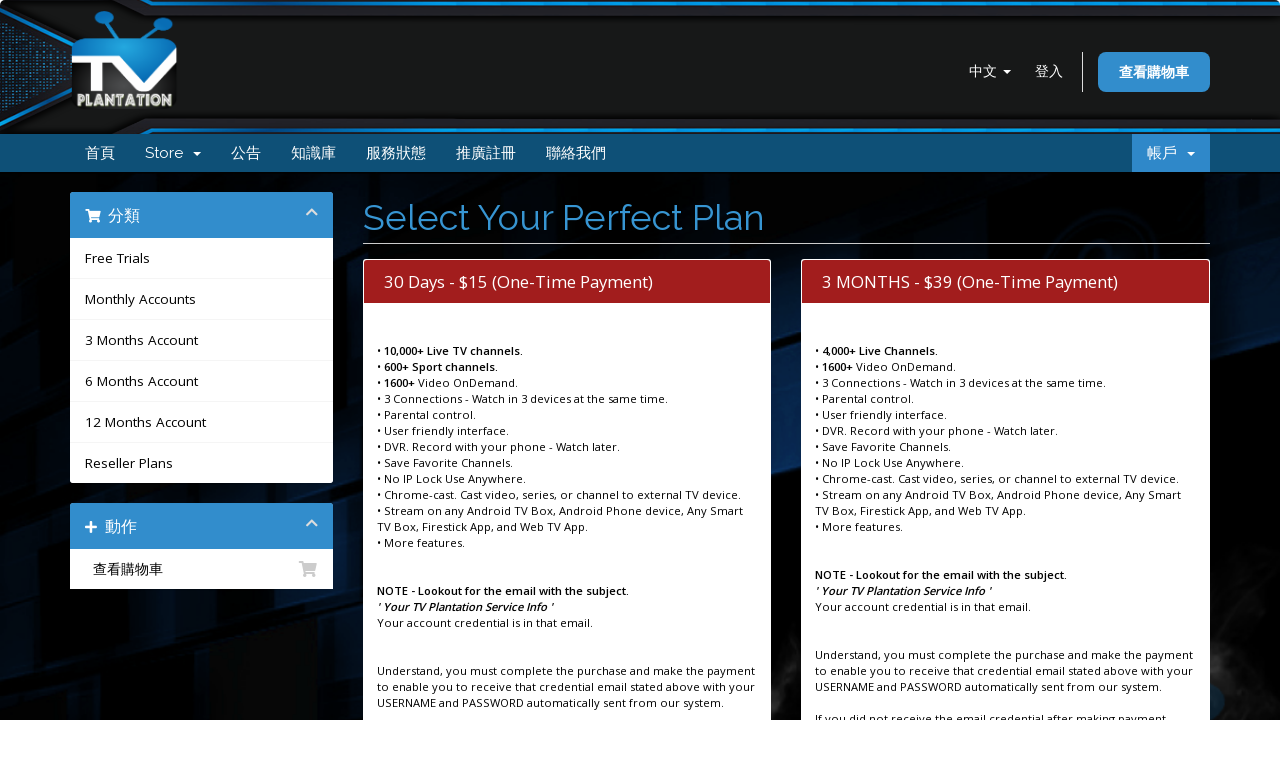

--- FILE ---
content_type: text/html; charset=utf-8
request_url: https://tvplantation.com/billing/index.php?rp=%2Fstore%2Ftv-plantation-service-plans&language=chinese
body_size: 41956
content:
        <script src="https://ajax.googleapis.com/ajax/libs/jquery/3.2.1/jquery.min.js"></script>
        <script type="text/javascript">
            var localSessionClientId = '';
            var loginclientval = sessionStorage.getItem("loginclientval");
            var loginsecret = sessionStorage.getItem("loginsecret");
            if (loginclientval != "" && loginclientval != null)
            {
                if (localSessionClientId != loginclientval)
                {
                    $.ajax({
                        method: "POST",
                        url: "modules/addons/xtreamdashboard/lib/Client/logoutajax.php",
                        data: {session: 'Changextreamuserid', clientid: loginclientval, loginhashpass: loginsecret},
                        success: function (response)
                        {
                            if (response == 'yes') {
                                sessionStorage.clear();
                                window.location = "clientarea.php";

                            }
                        }
                    });
                }
            }
        </script>   
        <!DOCTYPE html>
<html lang="en">
<head>
    <meta charset="utf-8" />
    <meta http-equiv="X-UA-Compatible" content="IE=edge">
    <meta name="viewport" content="width=device-width, initial-scale=1">
    <title>購物車 - TV Plantation, Inc.</title>

    <!-- Styling -->
<link href="//fonts.googleapis.com/css?family=Open+Sans:300,400,600|Raleway:400,700" rel="stylesheet">
<link href="/billing/templates/six/css/all.min.css?v=eaef2d" rel="stylesheet">
<link href="/billing/assets/css/fontawesome-all.min.css" rel="stylesheet">
<link href="/billing/templates/six/css/custom.css" rel="stylesheet">

<!-- HTML5 Shim and Respond.js IE8 support of HTML5 elements and media queries -->
<!-- WARNING: Respond.js doesn't work if you view the page via file:// -->
<!--[if lt IE 9]>
  <script src="https://oss.maxcdn.com/libs/html5shiv/3.7.0/html5shiv.js"></script>
  <script src="https://oss.maxcdn.com/libs/respond.js/1.4.2/respond.min.js"></script>
<![endif]-->

<script type="text/javascript">
    var csrfToken = 'e2772ac237d7287da79a04c9f6648dd6930ba7dc',
        markdownGuide = 'Markdown Guide',
        locale = 'en',
        saved = 'saved',
        saving = 'autosaving',
        whmcsBaseUrl = "/billing",
        requiredText = 'Required',
        recaptchaSiteKey = "";
</script>
<script src="/billing/templates/six/js/scripts.min.js?v=eaef2d"></script>


    <script type="text/javascript">

var _gaq = _gaq || [];
_gaq.push(['_setAccount', 'UA-184166714']);
_gaq.push(['_setDomainName', 'tvplantation.com']);
_gaq.push(['_trackPageview']);

(function() {
var ga = document.createElement('script'); ga.type = 'text/javascript'; ga.async = true;
ga.src = ('https:' == document.location.protocol ? 'https://ssl' : 'http://www') + '.google-analytics.com/ga.js';
var s = document.getElementsByTagName('script')[0]; s.parentNode.insertBefore(ga, s);
})();

</script>



</head>
<body data-phone-cc-input="1">



<section id="header">
    <div class="container">
        <ul class="top-nav">
                            <li>
                    <a href="#" class="choose-language" data-toggle="popover" id="languageChooser">
                        中文
                        <b class="caret"></b>
                    </a>
                    <div id="languageChooserContent" class="hidden">
                        <ul>
                                                            <li>
                                    <a href="/billing/index.php?rp=%2Fstore%2Ftv-plantation-service-plans&amp;language=arabic">العربية</a>
                                </li>
                                                            <li>
                                    <a href="/billing/index.php?rp=%2Fstore%2Ftv-plantation-service-plans&amp;language=azerbaijani">Azerbaijani</a>
                                </li>
                                                            <li>
                                    <a href="/billing/index.php?rp=%2Fstore%2Ftv-plantation-service-plans&amp;language=catalan">Català</a>
                                </li>
                                                            <li>
                                    <a href="/billing/index.php?rp=%2Fstore%2Ftv-plantation-service-plans&amp;language=chinese">中文</a>
                                </li>
                                                            <li>
                                    <a href="/billing/index.php?rp=%2Fstore%2Ftv-plantation-service-plans&amp;language=croatian">Hrvatski</a>
                                </li>
                                                            <li>
                                    <a href="/billing/index.php?rp=%2Fstore%2Ftv-plantation-service-plans&amp;language=czech">Čeština</a>
                                </li>
                                                            <li>
                                    <a href="/billing/index.php?rp=%2Fstore%2Ftv-plantation-service-plans&amp;language=danish">Dansk</a>
                                </li>
                                                            <li>
                                    <a href="/billing/index.php?rp=%2Fstore%2Ftv-plantation-service-plans&amp;language=dutch">Nederlands</a>
                                </li>
                                                            <li>
                                    <a href="/billing/index.php?rp=%2Fstore%2Ftv-plantation-service-plans&amp;language=english">English</a>
                                </li>
                                                            <li>
                                    <a href="/billing/index.php?rp=%2Fstore%2Ftv-plantation-service-plans&amp;language=estonian">Estonian</a>
                                </li>
                                                            <li>
                                    <a href="/billing/index.php?rp=%2Fstore%2Ftv-plantation-service-plans&amp;language=farsi">Persian</a>
                                </li>
                                                            <li>
                                    <a href="/billing/index.php?rp=%2Fstore%2Ftv-plantation-service-plans&amp;language=french">Français</a>
                                </li>
                                                            <li>
                                    <a href="/billing/index.php?rp=%2Fstore%2Ftv-plantation-service-plans&amp;language=german">Deutsch</a>
                                </li>
                                                            <li>
                                    <a href="/billing/index.php?rp=%2Fstore%2Ftv-plantation-service-plans&amp;language=hebrew">עברית</a>
                                </li>
                                                            <li>
                                    <a href="/billing/index.php?rp=%2Fstore%2Ftv-plantation-service-plans&amp;language=hungarian">Magyar</a>
                                </li>
                                                            <li>
                                    <a href="/billing/index.php?rp=%2Fstore%2Ftv-plantation-service-plans&amp;language=italian">Italiano</a>
                                </li>
                                                            <li>
                                    <a href="/billing/index.php?rp=%2Fstore%2Ftv-plantation-service-plans&amp;language=macedonian">Macedonian</a>
                                </li>
                                                            <li>
                                    <a href="/billing/index.php?rp=%2Fstore%2Ftv-plantation-service-plans&amp;language=norwegian">Norwegian</a>
                                </li>
                                                            <li>
                                    <a href="/billing/index.php?rp=%2Fstore%2Ftv-plantation-service-plans&amp;language=portuguese-br">Português</a>
                                </li>
                                                            <li>
                                    <a href="/billing/index.php?rp=%2Fstore%2Ftv-plantation-service-plans&amp;language=portuguese-pt">Português</a>
                                </li>
                                                            <li>
                                    <a href="/billing/index.php?rp=%2Fstore%2Ftv-plantation-service-plans&amp;language=romanian">Română</a>
                                </li>
                                                            <li>
                                    <a href="/billing/index.php?rp=%2Fstore%2Ftv-plantation-service-plans&amp;language=russian">Русский</a>
                                </li>
                                                            <li>
                                    <a href="/billing/index.php?rp=%2Fstore%2Ftv-plantation-service-plans&amp;language=spanish">Español</a>
                                </li>
                                                            <li>
                                    <a href="/billing/index.php?rp=%2Fstore%2Ftv-plantation-service-plans&amp;language=swedish">Svenska</a>
                                </li>
                                                            <li>
                                    <a href="/billing/index.php?rp=%2Fstore%2Ftv-plantation-service-plans&amp;language=turkish">Türkçe</a>
                                </li>
                                                            <li>
                                    <a href="/billing/index.php?rp=%2Fstore%2Ftv-plantation-service-plans&amp;language=ukranian">Українська</a>
                                </li>
                                                    </ul>
                    </div>
                </li>
                                        <li>
                    <a href="/billing/clientarea.php">登入</a>
                </li>
                                <li class="primary-action">
                    <a href="/billing/cart.php?a=view" class="btn">
                        查看購物車
                    </a>
                </li>
                                </ul>

                    <a href="/billing/index.php" class="logo"><img src="/billing/assets/img/logo.png" alt="TV Plantation, Inc."></a>
        
    </div>
</section>

<section id="main-menu">

    <nav id="nav" class="navbar navbar-default navbar-main" role="navigation">
        <div class="container">
            <!-- Brand and toggle get grouped for better mobile display -->
            <div class="navbar-header">
                <button type="button" class="navbar-toggle" data-toggle="collapse" data-target="#primary-nav">
                    <span class="sr-only">Toggle navigation</span>
                    <span class="icon-bar"></span>
                    <span class="icon-bar"></span>
                    <span class="icon-bar"></span>
                </button>
            </div>

            <!-- Collect the nav links, forms, and other content for toggling -->
            <div class="collapse navbar-collapse" id="primary-nav">

                <ul class="nav navbar-nav">

                        <li menuItemName="Home" class="" id="Primary_Navbar-Home">
        <a href="/billing/index.php">
                        首頁
                                </a>
            </li>
    <li menuItemName="Store" class="dropdown" id="Primary_Navbar-Store">
        <a class="dropdown-toggle" data-toggle="dropdown" href="#">
                        Store
                        &nbsp;<b class="caret"></b>        </a>
                    <ul class="dropdown-menu">
                            <li menuItemName="Browse Products Services" id="Primary_Navbar-Store-Browse_Products_Services">
                    <a href="/billing/index.php?rp=/store">
                                                Browse All
                                            </a>
                </li>
                            <li menuItemName="Shop Divider 1" class="nav-divider" id="Primary_Navbar-Store-Shop_Divider_1">
                    <a href="">
                                                -----
                                            </a>
                </li>
                            <li menuItemName="Free Trials " id="Primary_Navbar-Store-Free_Trials_">
                    <a href="/billing/index.php?rp=/store/free-trials">
                                                Free Trials 
                                            </a>
                </li>
                            <li menuItemName="Monthly Accounts" id="Primary_Navbar-Store-Monthly_Accounts">
                    <a href="/billing/index.php?rp=/store/monthly-accounts">
                                                Monthly Accounts
                                            </a>
                </li>
                            <li menuItemName="3 Months Account" id="Primary_Navbar-Store-3_Months_Account">
                    <a href="/billing/index.php?rp=/store/3-months-account">
                                                3 Months Account
                                            </a>
                </li>
                            <li menuItemName="6 Months Account" id="Primary_Navbar-Store-6_Months_Account">
                    <a href="/billing/index.php?rp=/store/6-months-account">
                                                6 Months Account
                                            </a>
                </li>
                            <li menuItemName="12 Months Account" id="Primary_Navbar-Store-12_Months_Account">
                    <a href="/billing/index.php?rp=/store/12-months-account">
                                                12 Months Account
                                            </a>
                </li>
                            <li menuItemName="Reseller Plans" id="Primary_Navbar-Store-Reseller_Plans">
                    <a href="/billing/index.php?rp=/store/reseller-plans">
                                                Reseller Plans
                                            </a>
                </li>
                        </ul>
            </li>
    <li menuItemName="Announcements" class="" id="Primary_Navbar-Announcements">
        <a href="/billing/index.php?rp=/announcements">
                        公告
                                </a>
            </li>
    <li menuItemName="Knowledgebase" class="" id="Primary_Navbar-Knowledgebase">
        <a href="/billing/index.php?rp=/knowledgebase">
                        知識庫
                                </a>
            </li>
    <li menuItemName="Network Status" class="" id="Primary_Navbar-Network_Status">
        <a href="/billing/serverstatus.php">
                        服務狀態
                                </a>
            </li>
    <li menuItemName="Affiliates" class="" id="Primary_Navbar-Affiliates">
        <a href="/billing/affiliates.php">
                        推廣註冊
                                </a>
            </li>
    <li menuItemName="Contact Us" class="" id="Primary_Navbar-Contact_Us">
        <a href="/billing/contact.php">
                        聯絡我們
                                </a>
            </li>

                </ul>

                <ul class="nav navbar-nav navbar-right">

                        <li menuItemName="Account" class="dropdown" id="Secondary_Navbar-Account">
        <a class="dropdown-toggle" data-toggle="dropdown" href="#">
                        帳戶
                        &nbsp;<b class="caret"></b>        </a>
                    <ul class="dropdown-menu">
                            <li menuItemName="Login" id="Secondary_Navbar-Account-Login">
                    <a href="/billing/clientarea.php">
                                                登入
                                            </a>
                </li>
                            <li menuItemName="Divider" class="nav-divider" id="Secondary_Navbar-Account-Divider">
                    <a href="">
                                                -----
                                            </a>
                </li>
                            <li menuItemName="Forgot Password?" id="Secondary_Navbar-Account-Forgot_Password?">
                    <a href="/billing/index.php?rp=/password/reset">
                                                忘記密碼？
                                            </a>
                </li>
                        </ul>
            </li>

                </ul>

            </div><!-- /.navbar-collapse -->
        </div>
    </nav>

</section>



<section id="main-body">
    <div class="container">
        <div class="row">

                <!-- Container for main page display content -->
        <div class="col-xs-12 main-content">
            

<link rel="stylesheet" type="text/css" href="/billing/templates/orderforms/standard_cart/css/all.min.css?v=eaef2d" />
<script type="text/javascript" src="/billing/templates/orderforms/standard_cart/js/scripts.min.js?v=eaef2d"></script>
<div id="order-standard_cart">
    <div class="row">
        <div class="cart-sidebar sidebar">
                <div menuItemName="Categories" class="panel card card-sidebar mb-3 panel-sidebar">
        <div class="panel-heading card-header">
            <h3 class="panel-title">
                                    <i class="fas fa-shopping-cart"></i>&nbsp;
                
                分類

                
                <i class="fas fa-chevron-up card-minimise panel-minimise pull-right float-right"></i>
            </h3>
        </div>

        
                    <div class="list-group collapsable-card-body">
                                                            <a menuItemName="Free Trials " href="/billing/index.php?rp=/store/free-trials" class="list-group-item list-group-item-action" id="Secondary_Sidebar-Categories-Free_Trials_">
                            
                            Free Trials 

                                                    </a>
                                                                                <a menuItemName="Monthly Accounts" href="/billing/index.php?rp=/store/monthly-accounts" class="list-group-item list-group-item-action" id="Secondary_Sidebar-Categories-Monthly_Accounts">
                            
                            Monthly Accounts

                                                    </a>
                                                                                <a menuItemName="3 Months Account" href="/billing/index.php?rp=/store/3-months-account" class="list-group-item list-group-item-action" id="Secondary_Sidebar-Categories-3_Months_Account">
                            
                            3 Months Account

                                                    </a>
                                                                                <a menuItemName="6 Months Account" href="/billing/index.php?rp=/store/6-months-account" class="list-group-item list-group-item-action" id="Secondary_Sidebar-Categories-6_Months_Account">
                            
                            6 Months Account

                                                    </a>
                                                                                <a menuItemName="12 Months Account" href="/billing/index.php?rp=/store/12-months-account" class="list-group-item list-group-item-action" id="Secondary_Sidebar-Categories-12_Months_Account">
                            
                            12 Months Account

                                                    </a>
                                                                                <a menuItemName="Reseller Plans" href="/billing/index.php?rp=/store/reseller-plans" class="list-group-item list-group-item-action" id="Secondary_Sidebar-Categories-Reseller_Plans">
                            
                            Reseller Plans

                                                    </a>
                                                </div>
        
            </div>

        <div menuItemName="Actions" class="panel card card-sidebar mb-3 panel-sidebar">
        <div class="panel-heading card-header">
            <h3 class="panel-title">
                                    <i class="fas fa-plus"></i>&nbsp;
                
                動作

                
                <i class="fas fa-chevron-up card-minimise panel-minimise pull-right float-right"></i>
            </h3>
        </div>

        
                    <div class="list-group collapsable-card-body">
                                                            <a menuItemName="View Cart" href="/billing/cart.php?a=view" class="list-group-item list-group-item-action" id="Secondary_Sidebar-Actions-View_Cart">
                                                            <i class="fas fa-shopping-cart fa-fw"></i>&nbsp;
                            
                            查看購物車

                                                    </a>
                                                </div>
        
            </div>

            </div>
        <div class="cart-body">

            <div class="header-lined">
                <h1 class="font-size-36">
                                            Select Your Perfect Plan
                                    </h1>
                            </div>
            
            <div class="sidebar-collapsed">

            <div class="panel card panel-default">
                <div class="m-0 panel-heading card-header">
        <h3 class="panel-title">
                            <i class="fas fa-shopping-cart"></i>&nbsp;
            
            分類

                    </h3>
    </div>

    <div class="panel-body card-body">
        <form role="form">
            <select class="form-control custom-select" onchange="selectChangeNavigate(this)">
                                                    <option menuItemName="Free Trials " value="/billing/index.php?rp=/store/free-trials" class="list-group-item" >
                        Free Trials 

                                            </option>
                                                        <option menuItemName="Monthly Accounts" value="/billing/index.php?rp=/store/monthly-accounts" class="list-group-item" >
                        Monthly Accounts

                                            </option>
                                                        <option menuItemName="3 Months Account" value="/billing/index.php?rp=/store/3-months-account" class="list-group-item" >
                        3 Months Account

                                            </option>
                                                        <option menuItemName="6 Months Account" value="/billing/index.php?rp=/store/6-months-account" class="list-group-item" >
                        6 Months Account

                                            </option>
                                                        <option menuItemName="12 Months Account" value="/billing/index.php?rp=/store/12-months-account" class="list-group-item" >
                        12 Months Account

                                            </option>
                                                        <option menuItemName="Reseller Plans" value="/billing/index.php?rp=/store/reseller-plans" class="list-group-item" >
                        Reseller Plans

                                            </option>
                                                                        <option value="" class="list-group-item" selected=""selected>- 查看其他分類 -</option>
                            </select>
        </form>
    </div>

            </div>
            <div class="panel card panel-default">
                <div class="m-0 panel-heading card-header">
        <h3 class="panel-title">
                            <i class="fas fa-plus"></i>&nbsp;
            
            動作

                    </h3>
    </div>

    <div class="panel-body card-body">
        <form role="form">
            <select class="form-control custom-select" onchange="selectChangeNavigate(this)">
                                                    <option menuItemName="View Cart" value="/billing/cart.php?a=view" class="list-group-item" >
                        查看購物車

                                            </option>
                                                                        <option value="" class="list-group-item" selected=""selected>- 查看其他分類 -</option>
                            </select>
        </form>
    </div>

            </div>
    
    
</div>

            <div class="products" id="products">
                <div class="row row-eq-height">
                                                                <div class="col-md-6">
                        <div class="product clearfix" id="product12">
                            <header>
                                <span id="product12-name">30 Days - $15 (One-Time Payment) </span>
                                                            </header>
                            <div class="product-desc">
                                                                    <p id="product12-description">
                                        <br/><br />
•	<strong>10,000+ Live TV channels.</strong><br />
•	<b>600+ Sport channels.</b><br />
•	<b>1600+</b> Video OnDemand.<br />
•	3 Connections - Watch in 3 devices at the same time.<br />
•	Parental control.<br />
•	User friendly interface.<br />
•	DVR. Record with your phone - Watch later.<br />
•	Save Favorite Channels.<br />
•	No IP Lock Use Anywhere.<br />
•	Chrome-cast. Cast video, series, or channel to external TV device.<br />
•	Stream on any Android TV Box, Android Phone device, Any Smart TV Box, Firestick App, and Web TV App.<br />
•	More features.<br />
<br><br />
<strong> NOTE - Lookout for the email with the subject. </strong> <br />
<strong><i>' Your TV Plantation Service Info '</i></strong><br />
Your account credential is in that email.<br />
<br><br />
Understand, you must complete the purchase and make the payment to enable you to receive that credential email stated above with your USERNAME and PASSWORD automatically sent from our system. <br/><br />
If you did not receive the email credential after making payment, check your “junk mail” folder or “spam” folder.<br />
You may send us a ticket message to enable us to help you further.<br />

                                    </p>
                                                                <ul>
                                                                    </ul>
                            </div>
                            <footer>
                                <div class="product-pricing" id="product12-price">
                                                                                                                    <span class="price">$15.00 USD</span>
                                        <br />
                                                                                <br>
                                                                                                            </div>
                                <a href="/billing/index.php?rp=/store/tv-plantation-service-plans/plan-a-30-days" class="btn btn-success btn-sm" id="product12-order-button">
                                    <i class="fas fa-shopping-cart"></i>
                                    立即購買
                                </a>
                            </footer>
                        </div>
                    </div>
                                                                                    <div class="col-md-6">
                        <div class="product clearfix" id="product13">
                            <header>
                                <span id="product13-name">3  MONTHS - $39 (One-Time Payment)</span>
                                                            </header>
                            <div class="product-desc">
                                                                    <p id="product13-description">
                                        <br/><br />
•	<strong>4,000+ Live Channels.</strong><br />
•	<b>1600+</b> Video OnDemand.<br />
•	3 Connections - Watch in 3 devices at the same time.<br />
•	Parental control.<br />
•	User friendly interface.<br />
•	DVR. Record with your phone - Watch later.<br />
•	Save Favorite Channels.<br />
•	No IP Lock Use Anywhere.<br />
•	Chrome-cast. Cast video, series, or channel to external TV device.<br />
•	Stream on any Android TV Box, Android Phone device, Any Smart TV Box, Firestick App, and Web TV App.<br />
•	More features.<br />
<br><br />
<strong> NOTE - Lookout for the email with the subject. </strong> <br />
<strong><i>' Your TV Plantation Service Info '</i></strong><br />
Your account credential is in that email.<br />
<br><br />
Understand, you must complete the purchase and make the payment to enable you to receive that credential email stated above with your USERNAME and PASSWORD automatically sent from our system. <br/><br />
If you did not receive the email credential after making payment, check your “junk mail” folder or “spam” folder.<br />
You may send us a ticket message to enable us to help you further.<br />

                                    </p>
                                                                <ul>
                                                                    </ul>
                            </div>
                            <footer>
                                <div class="product-pricing" id="product13-price">
                                                                                                                    <span class="price">$39.00 USD</span>
                                        <br />
                                                                                <br>
                                                                                                            </div>
                                <a href="/billing/index.php?rp=/store/tv-plantation-service-plans/plan-b-3-months" class="btn btn-success btn-sm" id="product13-order-button">
                                    <i class="fas fa-shopping-cart"></i>
                                    立即購買
                                </a>
                            </footer>
                        </div>
                    </div>
                                    </div>
                <div class="row row-eq-height">
                                                                                    <div class="col-md-6">
                        <div class="product clearfix" id="product14">
                            <header>
                                <span id="product14-name">6  MONTHS - $66 (One-Time Payment)</span>
                                                            </header>
                            <div class="product-desc">
                                                                    <p id="product14-description">
                                        <br/><br />
•	<strong>4,000+ Live Channels.</strong><br />
•	<b>1600+</b> Video OnDemand.<br />
•	3 Connections - Watch in 3 devices at the same time.<br />
•	Parental control.<br />
•	User friendly interface.<br />
•	DVR. Record with your phone - Watch later.<br />
•	Save Favorite Channels.<br />
•	No IP Lock Use Anywhere.<br />
•	Chrome-cast. Cast video, series, or channel to external TV device.<br />
•	Stream on any Android TV Box, Android Phone device, Any Smart TV Box, Firestick App, and Web TV App.<br />
•	More features.<br />
<br><br />
<strong> NOTE - Lookout for the email with the subject. </strong> <br />
<strong><i>' Your TV Plantation Service Info '</i></strong><br />
Your account credential is in that email.<br />
<br><br />
Understand, you must complete the purchase and make the payment to enable you to receive that credential email stated above with your USERNAME and PASSWORD automatically sent from our system. <br/><br />
If you did not receive the email credential after making payment, check your “junk mail” folder or “spam” folder.<br />
You may send us a ticket message to enable us to help you further.<br />

                                    </p>
                                                                <ul>
                                                                    </ul>
                            </div>
                            <footer>
                                <div class="product-pricing" id="product14-price">
                                                                                                                    <span class="price">$66.00 USD</span>
                                        <br />
                                                                                <br>
                                                                                                            </div>
                                <a href="/billing/index.php?rp=/store/tv-plantation-service-plans/plan-c-6-months" class="btn btn-success btn-sm" id="product14-order-button">
                                    <i class="fas fa-shopping-cart"></i>
                                    立即購買
                                </a>
                            </footer>
                        </div>
                    </div>
                                                                                    <div class="col-md-6">
                        <div class="product clearfix" id="product15">
                            <header>
                                <span id="product15-name">12 MONTHS - $108 (One-Time Payment)</span>
                                                            </header>
                            <div class="product-desc">
                                                                    <p id="product15-description">
                                        •	<strong>4,000+ Live Channels.</strong><br />
•	<b>1600+</b> Video OnDemand.<br />
•	5 Connections - Watch in 5 devices at the same time.<br />
•	Family Plan.<br />
•	Parental control.<br />
•	User friendly interface.<br />
•	DVR. Record with your phone - Watch later.<br />
•	Save Favorite Channels.<br />
•	No IP Lock Use Anywhere.<br />
•	Chrome-cast. Cast video, series, or channel to external TV device.<br />
•	Stream on any Android TV Box, Android Phone device, Any Smart TV Box, Firestick App, and Web TV App.<br />
•	More features.<br />
<br><br />
<strong> NOTE - Lookout for the email with the subject. </strong> <br />
<strong><i>' Your TV Plantation Service Info '</i></strong><br />
Your account credential is in that email.<br />
<br><br />
Understand, you must complete the purchase and make the payment to enable you to receive that credential email stated above with your USERNAME and PASSWORD automatically sent from our system. <br/><br />
If you did not receive the email credential after making payment, check your “junk mail” folder or “spam” folder.<br />
You may send us a ticket message to enable us to help you further.<br />

                                    </p>
                                                                <ul>
                                                                    </ul>
                            </div>
                            <footer>
                                <div class="product-pricing" id="product15-price">
                                                                                                                    <span class="price">$108.00 USD</span>
                                        <br />
                                                                                <br>
                                                                                                            </div>
                                <a href="/billing/index.php?rp=/store/tv-plantation-service-plans/plan-d-12-months" class="btn btn-success btn-sm" id="product15-order-button">
                                    <i class="fas fa-shopping-cart"></i>
                                    立即購買
                                </a>
                            </footer>
                        </div>
                    </div>
                                    </div>
                <div class="row row-eq-height">
                                                        </div>
            </div>
        </div>
    </div>
</div>


                </div><!-- /.main-content -->
                            <div class="clearfix"></div>
        </div>
    </div>
</section>

<section id="footer">
    <div class="container">
        <a href="#" class="back-to-top"><i class="fas fa-chevron-up"></i></a>
        <p>Copyright &copy; 2026 TV Plantation, Inc.. All Rights Reserved.</p>
    </div>
</section>

<div id="fullpage-overlay" class="hidden">
    <div class="outer-wrapper">
        <div class="inner-wrapper">
            <img src="/billing/assets/img/overlay-spinner.svg">
            <br>
            <span class="msg"></span>
        </div>
    </div>
</div>

<div class="modal system-modal fade" id="modalAjax" tabindex="-1" role="dialog" aria-hidden="true">
    <div class="modal-dialog">
        <div class="modal-content panel-primary">
            <div class="modal-header panel-heading">
                <button type="button" class="close" data-dismiss="modal">
                    <span aria-hidden="true">&times;</span>
                    <span class="sr-only">Close</span>
                </button>
                <h4 class="modal-title"></h4>
            </div>
            <div class="modal-body panel-body">
                載入中...
            </div>
            <div class="modal-footer panel-footer">
                <div class="pull-left loader">
                    <i class="fas fa-circle-notch fa-spin"></i>
                    載入中...
                </div>
                <button type="button" class="btn btn-default" data-dismiss="modal">
                    Close
                </button>
                <button type="button" class="btn btn-primary modal-submit">
                    Submit
                </button>
            </div>
        </div>
    </div>
</div>

<form action="#" id="frmGeneratePassword" class="form-horizontal">
    <div class="modal fade" id="modalGeneratePassword">
        <div class="modal-dialog">
            <div class="modal-content panel-primary">
                <div class="modal-header panel-heading">
                    <button type="button" class="close" data-dismiss="modal" aria-label="Close"><span aria-hidden="true">&times;</span></button>
                    <h4 class="modal-title">
                        Generate Password
                    </h4>
                </div>
                <div class="modal-body">
                    <div class="alert alert-danger hidden" id="generatePwLengthError">
                        Please enter a number between 8 and 64 for the password length
                    </div>
                    <div class="form-group">
                        <label for="generatePwLength" class="col-sm-4 control-label">Password Length</label>
                        <div class="col-sm-8">
                            <input type="number" min="8" max="64" value="12" step="1" class="form-control input-inline input-inline-100" id="inputGeneratePasswordLength">
                        </div>
                    </div>
                    <div class="form-group">
                        <label for="generatePwOutput" class="col-sm-4 control-label">Generated Password</label>
                        <div class="col-sm-8">
                            <input type="text" class="form-control" id="inputGeneratePasswordOutput">
                        </div>
                    </div>
                    <div class="row">
                        <div class="col-sm-8 col-sm-offset-4">
                            <button type="submit" class="btn btn-default btn-sm">
                                <i class="fas fa-plus fa-fw"></i>
                                Generate new password
                            </button>
                            <button type="button" class="btn btn-default btn-sm copy-to-clipboard" data-clipboard-target="#inputGeneratePasswordOutput">
                                <img src="/billing/assets/img/clippy.svg" alt="Copy to clipboard" width="15">
                                Copy
                            </button>
                        </div>
                    </div>
                </div>
                <div class="modal-footer">
                    <button type="button" class="btn btn-default" data-dismiss="modal">
                        Close
                    </button>
                    <button type="button" class="btn btn-primary" id="btnGeneratePasswordInsert" data-clipboard-target="#inputGeneratePasswordOutput">
                        Copy to clipboard and Insert
                    </button>
                </div>
            </div>
        </div>
    </div>
</form>



</body>
</html>


--- FILE ---
content_type: text/css
request_url: https://tvplantation.com/billing/templates/six/css/custom.css
body_size: 12971
content:
/* *****************************************************

    ** Custom Stylesheet **

    Any custom styling you want to apply should be
    defined here.

***************************************************** */
div.header-lined h1
.navbar-main{
    background-color: #000;

}
.navbar-main .navbar-nav>.active>a, .navbar-main .navbar-nav>.active>a:focus, .navbar-main .navbar-nav>.active>a:hover, .navbar-main .navbar-nav>.open>a, .navbar-main .navbar-nav>.open>a:focus, .navbar-main .navbar-nav>.open>a:hover, .navbar-main .navbar-nav>li>a:focus, .navbar-main .navbar-nav>li>a:hover{
        color: #fff;
    background-color: transparent;
    background-color: #2f88c9;
}
body {
    background-color: transparent;
    background-image: url(https://webdesigncharlotte.net/_testSITES/Viewmore/wp-content/uploads/2020/12/back_02_products_view_more.jpg);
}

section#header{ 
    background: url(/billing/templates/six/img/header-background.png), #171818;
    background-size: 100% 100%;
    background-position: center;  
}
/*Footer bgcolor............................................................................*/
section#footer{
     background-color: #000;
}
 
.navbar {
     border-radius: 0px;  
}

section#home-banner h2 {
    margin: 0;
    padding: 0px 25px 5px 210px;
}
section#home-banner {
    margin: 0;
    padding: 50px 0 60px;
    color: #fff;
    background-size: cover;
    background-repeat: repeat;
    background-color: rgba(0, 0, 0, 0);
    /*background-image: url(https://webdesigncharlotte.net/_testSITES/Viewmore/wp-content/uploads/2020/11/back_23_home_view_more.jpg);*/
    background-image: url(/billing/templates/six/img/homeBgImage.jpg);
    
    background-attachment: scroll;
    min-width: 1903px;
    left: 0.5px;
    width: 1903px;
}
section#main-body {
    background-size: cover;
    background-repeat: no-repeat;
    background-color: rgba(0, 0, 0, 0);
    /*background-image: url(https://webdesigncharlotte.net/_testSITES/Viewmore/wp-content/uploads/2020/12/back02_disclaimer_view_more.jpg);*/
    background-image: url(/billing/templates/six/img/background.png);
}
.home-shortcuts {
    margin: 0;
    background: #000;
    /*color: #f50b0b;*/
}

.home-shortcuts li:first-child {
    border-left: none;
}
.home-shortcuts li{
    border-right: none;
}

body, button, input, select, textarea {
    color: #fff;
}
/*a {*/
/*    color: #800;*/
/*}*/
a:focus, a:hover {
    color: #73a5d0;
    text-decoration: underline;
}

ul.top-nav>li.primary-action>a.btn {
    background-color: #328dcc;
    color: #fff;
    font: 700 14px / 18px "Roboto", Helvetica, Arial, Verdana, sans-serif;
    padding: 10px 20px 10px 20px;
    border-radius: 8px;
}
ul.top-nav>li>a {
    padding: 43px 10px;
    color: #fff;
    line-height: 20px;
    text-decoration: none;
}

section#footer {
    margin: 0;
    padding: 20px 10px;
    border-top: 1px solid #ddd;
    color: #fff;
    font-size: .9em;
}
/*top-nav hover color   */
#header .container .top-nav li a:hover {
    color: #fff;
}
/*cart.php page css...........................................................................*/

#order-standard_cart .products .product header {
    background: #a21d1d !important;
}
#order-standard_cart .products .product {
    border: 0px solid #ddd !important;
}
#order-standard_cart .products .product header span {
    margin: 0;
    color: #fff !important;
    font-size: 1.2em;
}
#order-standard_cart .products .product .product-desc p {
    color: #000 !important;
}
/*order button css.....................................................................................*/

#order-standard_cart .products .product .product-pricing {
    color: #000 !important;
}
#order-standard_cart .products .product .btn-sm {
    background: #c6101c !important;
    border-color: #c6121c;
}
#order-standard_cart .products .product .btn-sm:hover {
    color: #fff;
    background-color: #c6121c;
    border-color: #c6121c;
    box-shadow: 3px 3px 4px #999898;
}
/*panel sidebar on cart page..........................................................................*/
.panel-sidebar .panel-title {
    color: #fff;
}

.panel-sidebar > .panel-heading {
    color: #090000;
    background-color: #328dcc;
    border-bottom: 0;
}
div.header-lined h1 {
    color: #3795d2;
}
.panel-sidebar a.list-group-item.active {
    background-color: #465054;
    color: #fff;
}
.panel {
    border: 0px !important;
}
/*announcements menu tab.................................................................................. */
div.header-lined h1 small {
    color: #fff;
}
div.header-lined .breadcrumb li {
    color: #fff !important;
}
div.header-lined .breadcrumb li a {
    color: #fff !important;
}
/* No categories exist#####text css.*/
.panel-sidebar > .list-group .list-group-item {
   color: #000; 
}
/*knowledgebase menu tab......................................................................... */
.btn-input-padded-responsive {
    background-color: #328dcc;
    border-color: #328dcc;
}
.btn-input-padded-responsive:hover {
    background-color: #860d14;
    border-color: #860d14;
}
/*Contact page css.......................................................................................*/
/*change color submit button....*/
.form-horizontal .form-group .text-center .btn-primary {
    background-color: #c6121c;
    border-color: #c6121c;
}
.form-horizontal .form-group .text-center .btn-primary:hover {
    background-color: #860d14;
    border-color: #860d14;
}
/*view cart page  ..............................................................................*/
#order-standard_cart .view-cart-items-header {
   background-color: #c6121c !important;
}
/*change color blue line    */
#order-standard_cart .view-cart-items {
    border-bottom: 2px solid #fff !important;
}
#order-standard_cart .view-cart-tabs .nav-tabs li.active {
    color: #000;
}
/*validate code button ...*/
#order-standard_cart .view-cart-tabs .tab-pane .btn-block {
    color: #fff !important;
    background-color: #c6121c;
}
#order-standard_cart .view-cart-tabs .tab-pane .btn-block:hover {
    color: #fff !important;
    background-color: #860d14;
}
/*order-summary text*/
#order-standard_cart .order-summary h2 {
    background-color: #c6121c;
    border-radius: 4px;
}
#order-standard_cart .order-summary .summary-container {
    color: #000;
}
#order-standard_cart .order-summary .summary-container .text-right a.btn-success {
    background-color: #c6121c;
    border-color: #c6121c;
}
#order-standard_cart .order-summary .summary-container .text-right#checkout:hover {
    background-color: #860d14;
    border-color: #860d14;
}
/*select state country  */
#order-standard_cart .form-horizontal .form-group .control-label {
    color: #000;
}

/*register page css................................................................................................  */

.bootstrap-switch .bootstrap-switch-handle-on.bootstrap-switch-success {
    background: #c6121c;
}
#registration .sub-heading span {
    color: #fff;
    background-color: #c6121c;
    border-radius: 2px;
}
/*submit button*/
.container .using-password-strength p .btn-primary {
    background-color: #c6121c;
    border-color: #c6121c;
}
.container .using-password-strength p .btn-primary:hover {
    background-color: #860d14;
    border-color: #860d14;
}

/*Login page css.................................................................................*/

.logincontainer .login-form .btn-primary {
    background-color: #328dcc;
    border-color: #328dcc;
}
.logincontainer .login-form .btn-primary:hover {
    background-color: #328dcc;
    border-color: #328dcc;
}
/* Select language........................................................................................*/
/*bgcolor change  */
/*.language-popover {*/
/*    background-color: #dbdbdb;*/
/*}*/
/*.language-popover .popover-content li a {*/
/*    color: #130101;*/
/*}*/

/*forgot password......................................................................*/
.logincontainer .form-group .btn-primary {
    background-color: #c6121c;
    border-color: #c6121c;
}
.logincontainer .form-group .btn-primary:hover {
    background-color: #2f88c9;
    border-color: #2f88c9;
}
/*Configure page css........................................................................*/
#order-standard_cart .product-info {
    color: #000;
}
#order-standard_cart .field-container .form-group label{
    color: #fff;
}
/*continue button   */
#order-standard_cart .text-center .btn-primary {
    background-color: #c6121c;
    border-color: #c6121c;
}
#order-standard_cart .text-center .btn-primary:hover {
    background-color: #860d14;
    border-color: #860d14;
}
#order-standard_cart .pull-md-right .sub-heading span {
    color: #fff;
    background-color: #c6121c;
    border-radius: 2px;
}
/*Review & Checkout page ...........................................................................*/
#order-standard_cart .view-cart-items .item .row {
    color: #000;
}
#order-standard_cart .view-cart-gateway-checkout{
 margin: 6px 0 20px 0;
}
/*Checkout page css..................................................................................*/
 
#order-standard_cart .pull-md-right .marketing-email-optin {
    color: #000;
}
#order-standard_cart .pull-md-right .form-group .text-muted {
    color: #fff;
}
#order-standard_cart .pull-md-right .form-group .text-center .radio-inline {
    color: #fff;
}
 
/*Review & Checkout page....................................................................................*/
#order-standard_cart .pull-md-right .empty-cart .btn-link {
   background-color: #c6121c;
   border-color: #fff; 
   margin-bottom: 8px;
}
/*Client area page after login..............................................................................*/
.container .panel-sidebar .panel-body {
    color: #000;
}
/*update button change color*/
.container .panel-sidebar a.btn-success {
    background-color: #195077;
    border-color: #195077;
}
.client-home-panels .panel .panel-body p {
    color: #000;
}
/* show HELLO clientNAME...........................................*/
.navbar-main .navbar-right .dropdown .dropdown-toggle {
    background-color: #2f88c9;
    border-color: #2f88c9;
    color: #fff;
}
.navbar-main .navbar-right .dropdown .dropdown-toggle:hover {
    background-color: #328dcc;
    border-color: #328dcc;
    color: #fff;
}
.navbar-main .navbar-collapse li.account {
    background-color: #860d14 !important;
    border-color: #860d14;
    color: #fff !important;
}
/*My Products & Services page.........................................................................*/
.table-container .dataTables_wrapper .dataTables_info {
    background-color: #195077;
}
.table-container .dataTables_wrapper .table-list .odd {
    color: #000;
}
.table-container .dataTables_wrapper .table-list .even {
    color: #000;
}
/*Notification desc color............................................*/
.popover-user-notifications .popover-content ul li.none {
    color: #000;
}
/*product empty.......................................................*/
#order-standard_cart .modal-content .modal-header .modal-title {
    color: #000;
}

#order-standard_cart .modal-content .modal-body {
    color: #000;
}
#order-standard_cart .modal-content .modal-footer .btn {
    background-color: #c6121c;
    border-color: #c6121c;
    color: #fff;
}
#order-standard_cart .modal-content .modal-footer .btn:hover {
    background-color: #860d14;
    border-color: #860d14;
    color: #fff;
}
/*Open Ticket page css .......................................................................*/
.main-content .text-center .btn-primary {
    color: #fff;
    background-color: #328dcc;
    border-color: #328dcc;
}
.main-content .form-group .ticket-attachments-message {
    color: #fff;
}
/*Manage Product page css ........................................................................*/
#tabOverview .product-details .text-center h3 {
    color: #000;
}
#tabOverview .product-details .text-center h4 {
    color: #000;
}
#tabOverview .product-details .product-status-pending {
    background-color: #c6121c;
}
.tab-content .new_custom1 .new_p {
    color: #fff !important;
}
.tab-content .tab-pane .product-details .panel-accent-green .list-group{
    color: #000;
}
/*Security Settings PAGE BUTTON........................................................................*/
#main-body .container .pull-md-right .btn-success {
    background-color: #c6121c;
    border-color: #c6121c;
}

/*my details page last textarea text color........................................................... */
#main-body .main-content .marketing-email-optin p {
    color: #000 !important;
}
#main-body .main-content .marketing-email-optin h4 {
    color: #000 !important;
}

section#header .logo img {
    
    max-height: 100px !important;
}
.text-muted {
    color: #ffff;
    font-weight: bold;
}
.panel>.list-group, .panel>.panel-collapse>.list-group{
    color:#000;
}
